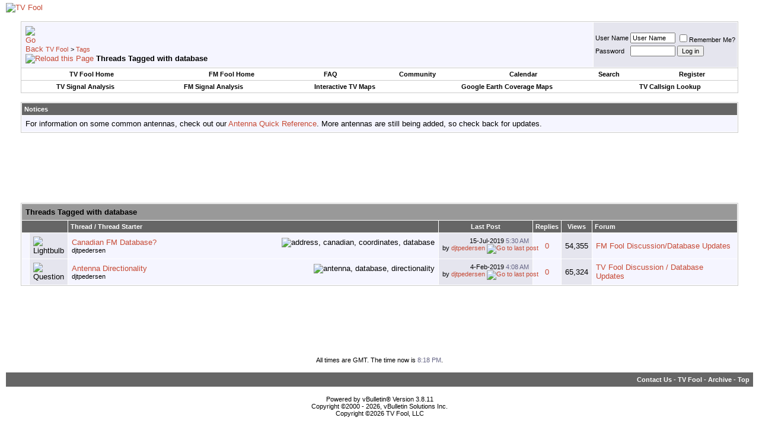

--- FILE ---
content_type: text/html; charset=utf-8
request_url: https://www.google.com/recaptcha/api2/aframe
body_size: 267
content:
<!DOCTYPE HTML><html><head><meta http-equiv="content-type" content="text/html; charset=UTF-8"></head><body><script nonce="Ct_ZW7rSG__J3lk5TInf0g">/** Anti-fraud and anti-abuse applications only. See google.com/recaptcha */ try{var clients={'sodar':'https://pagead2.googlesyndication.com/pagead/sodar?'};window.addEventListener("message",function(a){try{if(a.source===window.parent){var b=JSON.parse(a.data);var c=clients[b['id']];if(c){var d=document.createElement('img');d.src=c+b['params']+'&rc='+(localStorage.getItem("rc::a")?sessionStorage.getItem("rc::b"):"");window.document.body.appendChild(d);sessionStorage.setItem("rc::e",parseInt(sessionStorage.getItem("rc::e")||0)+1);localStorage.setItem("rc::h",'1767385104189');}}}catch(b){}});window.parent.postMessage("_grecaptcha_ready", "*");}catch(b){}</script></body></html>